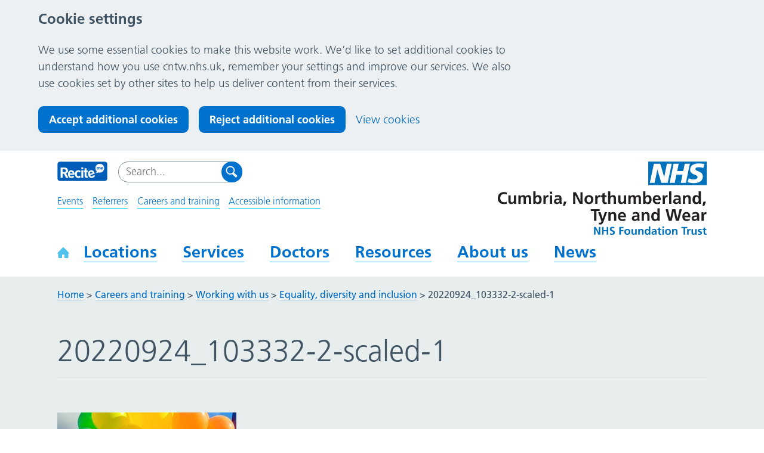

--- FILE ---
content_type: text/html; charset=UTF-8
request_url: https://www.cntw.nhs.uk/careers/working-with-us/equality-diversity-and-inclusion/20220924_103332-2-scaled-1/
body_size: 11410
content:
<!DOCTYPE html>
<!--[if lt IE 9]><html class="no-js ie lt-ie9 " lang="en"><![endif]-->
<!--[if (gte IE 9)|!(IE)]><!-->
<html class="no-js " lang="en"><!--<![endif]-->

<head>
    <!-- Meta Data -->
    <meta charset="UTF-8">
    <meta http-equiv="X-UA-Compatible" content="IE=edge">
    <meta name="viewport" content="width=device-width, initial-scale=1">

    <!-- Titles/Descriptions -->
    <title>20220924_103332-2-scaled-1 - Cumbria, Northumberland, Tyne and Wear NHS Foundation Trust</title>

    <!-- Favicons -->
    <link rel="apple-touch-icon" sizes="57x57" href="https://www.cntw.nhs.uk/wp-content/themes/ntw/assets/dist/img/favicon/apple-touch-icon-57x57.png">
<link rel="apple-touch-icon" sizes="60x60" href="https://www.cntw.nhs.uk/wp-content/themes/ntw/assets/dist/img/favicon/apple-touch-icon-60x60.png">
<link rel="apple-touch-icon" sizes="72x72" href="https://www.cntw.nhs.uk/wp-content/themes/ntw/assets/dist/img/favicon/apple-touch-icon-72x72.png">
<link rel="apple-touch-icon" sizes="76x76" href="https://www.cntw.nhs.uk/wp-content/themes/ntw/assets/dist/img/favicon/apple-touch-icon-76x76.png">
<link rel="apple-touch-icon" sizes="114x114" href="https://www.cntw.nhs.uk/wp-content/themes/ntw/assets/dist/img/favicon/apple-touch-icon-114x114.png">
<link rel="apple-touch-icon" sizes="120x120" href="https://www.cntw.nhs.uk/wp-content/themes/ntw/assets/dist/img/favicon/apple-touch-icon-120x120.png">
<link rel="apple-touch-icon" sizes="144x144" href="https://www.cntw.nhs.uk/wp-content/themes/ntw/assets/dist/img/favicon/apple-touch-icon-144x144.png">
<link rel="apple-touch-icon" sizes="152x152" href="https://www.cntw.nhs.uk/wp-content/themes/ntw/assets/dist/img/favicon/apple-touch-icon-152x152.png">
<link rel="apple-touch-icon" sizes="180x180" href="https://www.cntw.nhs.uk/wp-content/themes/ntw/assets/dist/img/favicon/apple-touch-icon-180x180.png">
<link rel="icon" type="image/png" href="https://www.cntw.nhs.uk/wp-content/themes/ntw/assets/dist/img/favicon/favicon-32x32.png" sizes="32x32">
<link rel="icon" type="image/png" href="https://www.cntw.nhs.uk/wp-content/themes/ntw/assets/dist/img/favicon/favicon-194x194.png" sizes="194x194">
<link rel="icon" type="image/png" href="https://www.cntw.nhs.uk/wp-content/themes/ntw/assets/dist/img/favicon/favicon-96x96.png" sizes="96x96">
<link rel="icon" type="image/png" href="https://www.cntw.nhs.uk/wp-content/themes/ntw/assets/dist/img/favicon/android-chrome-192x192.png" sizes="192x192">
<link rel="icon" type="image/png" href="https://www.cntw.nhs.uk/wp-content/themes/ntw/assets/dist/img/favicon/favicon-16x16.png" sizes="16x16">
<link rel="manifest" href="https://www.cntw.nhs.uk/wp-content/themes/ntw/assets/dist/img/favicon/manifest.json">
<link rel="mask-icon" href="https://www.cntw.nhs.uk/wp-content/themes/ntw/assets/dist/img/favicon/safari-pinned-tab.svg" color="#5bbad5">
<meta name="msapplication-TileColor" content="#ffffff">
<meta name="msapplication-TileImage" content="https://www.cntw.nhs.uk/wp-content/themes/ntw/assets/img/favicon/mstile-144x144.png">
<meta name="theme-color" content="#ffffff">

    <!-- Styles -->
    <!--[if IE 9]><!-->
    <link rel="stylesheet" href="https://www.cntw.nhs.uk/wp-content/themes/ntw/assets/dist/css/styles.css?ver=1762855595">
    <!--<![endif]-->

    <!--[if lte IE 8]>
        <link rel="stylesheet" href="https://www.cntw.nhs.uk/wp-content/themes/ntw/assets/dist/css/ie.css?ver=1762855595" media="screen">
    <![endif]-->

    <link rel="stylesheet" href="https://www.cntw.nhs.uk/wp-content/themes/ntw/assets/dist/css/print.css?ver=1762855595" media="print">

    <!-- Scripts -->
    <noscript>
        <link href="https://www.cntw.nhs.uk/wp-content/themes/ntw/assets/dist/grunticon/icons.fallback.css?ver=1762855595" rel="stylesheet">
    </noscript>

            <!-- Global site tag (gtag.js) - Google Analytics -->
        <script>
            window.dataLayer = window.dataLayer || [];

            function gtag() {
                dataLayer.push(arguments);
            }

            // Call the default command before gtag.js or Tag Manager runs to
            // adjust how the tags operate when they run.
            gtag('consent', 'default', {
                'ad_storage': 'denied',
                'ad_user_data': 'denied',
                'ad_personalization': 'denied',
                'analytics_storage': 'denied'
            });
        </script>
        <script async src="https://www.googletagmanager.com/gtag/js?id=G-CBCTSFNN2J"></script>
        <script>
            window.dataLayer = window.dataLayer || [];

            function gtag() {
                window.dataLayer.push(arguments);
            }
            gtag('js', new Date());
            gtag('config', 'G-CBCTSFNN2J');
        </script>
    
    <!-- wp_head -->
    <meta name='robots' content='index, follow, max-image-preview:large, max-snippet:-1, max-video-preview:-1' />
	<style>img:is([sizes="auto" i], [sizes^="auto," i]) { contain-intrinsic-size: 3000px 1500px }</style>
	
	<!-- This site is optimized with the Yoast SEO plugin v26.7 - https://yoast.com/wordpress/plugins/seo/ -->
	<link rel="canonical" href="https://www.cntw.nhs.uk/careers/working-with-us/equality-diversity-and-inclusion/20220924_103332-2-scaled-1/" />
	<meta property="og:locale" content="en_US" />
	<meta property="og:type" content="article" />
	<meta property="og:title" content="20220924_103332-2-scaled-1 - Cumbria, Northumberland, Tyne and Wear NHS Foundation Trust" />
	<meta property="og:url" content="https://www.cntw.nhs.uk/careers/working-with-us/equality-diversity-and-inclusion/20220924_103332-2-scaled-1/" />
	<meta property="og:site_name" content="Cumbria, Northumberland, Tyne and Wear NHS Foundation Trust" />
	<meta property="article:publisher" content="https://www.facebook.com/NTWNHS" />
	<meta property="article:modified_time" content="2023-01-11T15:24:03+00:00" />
	<meta property="og:image" content="https://www.cntw.nhs.uk/careers/working-with-us/equality-diversity-and-inclusion/20220924_103332-2-scaled-1" />
	<meta property="og:image:width" content="2560" />
	<meta property="og:image:height" content="1580" />
	<meta property="og:image:type" content="image/jpeg" />
	<meta name="twitter:card" content="summary_large_image" />
	<meta name="twitter:site" content="@ntwnhs" />
	<script type="application/ld+json" class="yoast-schema-graph">{"@context":"https://schema.org","@graph":[{"@type":"WebPage","@id":"https://www.cntw.nhs.uk/careers/working-with-us/equality-diversity-and-inclusion/20220924_103332-2-scaled-1/","url":"https://www.cntw.nhs.uk/careers/working-with-us/equality-diversity-and-inclusion/20220924_103332-2-scaled-1/","name":"20220924_103332-2-scaled-1 - Cumbria, Northumberland, Tyne and Wear NHS Foundation Trust","isPartOf":{"@id":"https://www.cntw.nhs.uk/#website"},"primaryImageOfPage":{"@id":"https://www.cntw.nhs.uk/careers/working-with-us/equality-diversity-and-inclusion/20220924_103332-2-scaled-1/#primaryimage"},"image":{"@id":"https://www.cntw.nhs.uk/careers/working-with-us/equality-diversity-and-inclusion/20220924_103332-2-scaled-1/#primaryimage"},"thumbnailUrl":"https://www.cntw.nhs.uk/wp-content/uploads/2023/01/20220924_103332-2-scaled-1.jpg","datePublished":"2023-01-11T15:23:54+00:00","dateModified":"2023-01-11T15:24:03+00:00","breadcrumb":{"@id":"https://www.cntw.nhs.uk/careers/working-with-us/equality-diversity-and-inclusion/20220924_103332-2-scaled-1/#breadcrumb"},"inLanguage":"en-US","potentialAction":[{"@type":"ReadAction","target":["https://www.cntw.nhs.uk/careers/working-with-us/equality-diversity-and-inclusion/20220924_103332-2-scaled-1/"]}]},{"@type":"ImageObject","inLanguage":"en-US","@id":"https://www.cntw.nhs.uk/careers/working-with-us/equality-diversity-and-inclusion/20220924_103332-2-scaled-1/#primaryimage","url":"https://www.cntw.nhs.uk/wp-content/uploads/2023/01/20220924_103332-2-scaled-1.jpg","contentUrl":"https://www.cntw.nhs.uk/wp-content/uploads/2023/01/20220924_103332-2-scaled-1.jpg","width":2560,"height":1580,"caption":"Cumbria pride 2022"},{"@type":"BreadcrumbList","@id":"https://www.cntw.nhs.uk/careers/working-with-us/equality-diversity-and-inclusion/20220924_103332-2-scaled-1/#breadcrumb","itemListElement":[{"@type":"ListItem","position":1,"name":"Home","item":"https://www.cntw.nhs.uk/"},{"@type":"ListItem","position":2,"name":"Careers and training","item":"https://www.cntw.nhs.uk/careers/"},{"@type":"ListItem","position":3,"name":"Working with us","item":"https://www.cntw.nhs.uk/careers/working-with-us/"},{"@type":"ListItem","position":4,"name":"Equality, diversity and inclusion","item":"https://www.cntw.nhs.uk/careers/working-with-us/equality-diversity-and-inclusion/"},{"@type":"ListItem","position":5,"name":"20220924_103332-2-scaled-1"}]},{"@type":"WebSite","@id":"https://www.cntw.nhs.uk/#website","url":"https://www.cntw.nhs.uk/","name":"Cumbria, Northumberland, Tyne and Wear NHS Foundation Trust","description":"","publisher":{"@id":"https://www.cntw.nhs.uk/#organization"},"potentialAction":[{"@type":"SearchAction","target":{"@type":"EntryPoint","urlTemplate":"https://www.cntw.nhs.uk/?s={search_term_string}"},"query-input":{"@type":"PropertyValueSpecification","valueRequired":true,"valueName":"search_term_string"}}],"inLanguage":"en-US"},{"@type":"Organization","@id":"https://www.cntw.nhs.uk/#organization","name":"Northumberland, Tyne and Wear NHS Foundation Trust","url":"https://www.cntw.nhs.uk/","logo":{"@type":"ImageObject","inLanguage":"en-US","@id":"https://www.cntw.nhs.uk/#/schema/logo/image/","url":"https://www.cntw.nhs.uk/wp-content/uploads/2020/04/cntw-logo-updated.jpg","contentUrl":"https://www.cntw.nhs.uk/wp-content/uploads/2020/04/cntw-logo-updated.jpg","width":584,"height":228,"caption":"Northumberland, Tyne and Wear NHS Foundation Trust"},"image":{"@id":"https://www.cntw.nhs.uk/#/schema/logo/image/"},"sameAs":["https://www.facebook.com/NTWNHS","https://x.com/ntwnhs","https://www.linkedin.com/company/northumberland-tyne-&amp;amp;-wear-nhs-mental-health-trust","https://www.youtube.com/channel/UCXJ9zcfo0P7LKOA6XKOQktg"]}]}</script>
	<!-- / Yoast SEO plugin. -->


<link rel='dns-prefetch' href='//cc.cdn.civiccomputing.com' />
<link rel='dns-prefetch' href='//cdnjs.cloudflare.com' />
<link rel='stylesheet' id='wp-block-library-css' href='https://www.cntw.nhs.uk/wp-includes/css/dist/block-library/style.min.css?ver=6.8.3' type='text/css' media='all' />
<style id='classic-theme-styles-inline-css' type='text/css'>
/*! This file is auto-generated */
.wp-block-button__link{color:#fff;background-color:#32373c;border-radius:9999px;box-shadow:none;text-decoration:none;padding:calc(.667em + 2px) calc(1.333em + 2px);font-size:1.125em}.wp-block-file__button{background:#32373c;color:#fff;text-decoration:none}
</style>
<style id='global-styles-inline-css' type='text/css'>
:root{--wp--preset--aspect-ratio--square: 1;--wp--preset--aspect-ratio--4-3: 4/3;--wp--preset--aspect-ratio--3-4: 3/4;--wp--preset--aspect-ratio--3-2: 3/2;--wp--preset--aspect-ratio--2-3: 2/3;--wp--preset--aspect-ratio--16-9: 16/9;--wp--preset--aspect-ratio--9-16: 9/16;--wp--preset--color--black: #000000;--wp--preset--color--cyan-bluish-gray: #abb8c3;--wp--preset--color--white: #ffffff;--wp--preset--color--pale-pink: #f78da7;--wp--preset--color--vivid-red: #cf2e2e;--wp--preset--color--luminous-vivid-orange: #ff6900;--wp--preset--color--luminous-vivid-amber: #fcb900;--wp--preset--color--light-green-cyan: #7bdcb5;--wp--preset--color--vivid-green-cyan: #00d084;--wp--preset--color--pale-cyan-blue: #8ed1fc;--wp--preset--color--vivid-cyan-blue: #0693e3;--wp--preset--color--vivid-purple: #9b51e0;--wp--preset--gradient--vivid-cyan-blue-to-vivid-purple: linear-gradient(135deg,rgba(6,147,227,1) 0%,rgb(155,81,224) 100%);--wp--preset--gradient--light-green-cyan-to-vivid-green-cyan: linear-gradient(135deg,rgb(122,220,180) 0%,rgb(0,208,130) 100%);--wp--preset--gradient--luminous-vivid-amber-to-luminous-vivid-orange: linear-gradient(135deg,rgba(252,185,0,1) 0%,rgba(255,105,0,1) 100%);--wp--preset--gradient--luminous-vivid-orange-to-vivid-red: linear-gradient(135deg,rgba(255,105,0,1) 0%,rgb(207,46,46) 100%);--wp--preset--gradient--very-light-gray-to-cyan-bluish-gray: linear-gradient(135deg,rgb(238,238,238) 0%,rgb(169,184,195) 100%);--wp--preset--gradient--cool-to-warm-spectrum: linear-gradient(135deg,rgb(74,234,220) 0%,rgb(151,120,209) 20%,rgb(207,42,186) 40%,rgb(238,44,130) 60%,rgb(251,105,98) 80%,rgb(254,248,76) 100%);--wp--preset--gradient--blush-light-purple: linear-gradient(135deg,rgb(255,206,236) 0%,rgb(152,150,240) 100%);--wp--preset--gradient--blush-bordeaux: linear-gradient(135deg,rgb(254,205,165) 0%,rgb(254,45,45) 50%,rgb(107,0,62) 100%);--wp--preset--gradient--luminous-dusk: linear-gradient(135deg,rgb(255,203,112) 0%,rgb(199,81,192) 50%,rgb(65,88,208) 100%);--wp--preset--gradient--pale-ocean: linear-gradient(135deg,rgb(255,245,203) 0%,rgb(182,227,212) 50%,rgb(51,167,181) 100%);--wp--preset--gradient--electric-grass: linear-gradient(135deg,rgb(202,248,128) 0%,rgb(113,206,126) 100%);--wp--preset--gradient--midnight: linear-gradient(135deg,rgb(2,3,129) 0%,rgb(40,116,252) 100%);--wp--preset--font-size--small: 13px;--wp--preset--font-size--medium: 20px;--wp--preset--font-size--large: 36px;--wp--preset--font-size--x-large: 42px;--wp--preset--spacing--20: 0.44rem;--wp--preset--spacing--30: 0.67rem;--wp--preset--spacing--40: 1rem;--wp--preset--spacing--50: 1.5rem;--wp--preset--spacing--60: 2.25rem;--wp--preset--spacing--70: 3.38rem;--wp--preset--spacing--80: 5.06rem;--wp--preset--shadow--natural: 6px 6px 9px rgba(0, 0, 0, 0.2);--wp--preset--shadow--deep: 12px 12px 50px rgba(0, 0, 0, 0.4);--wp--preset--shadow--sharp: 6px 6px 0px rgba(0, 0, 0, 0.2);--wp--preset--shadow--outlined: 6px 6px 0px -3px rgba(255, 255, 255, 1), 6px 6px rgba(0, 0, 0, 1);--wp--preset--shadow--crisp: 6px 6px 0px rgba(0, 0, 0, 1);}:where(.is-layout-flex){gap: 0.5em;}:where(.is-layout-grid){gap: 0.5em;}body .is-layout-flex{display: flex;}.is-layout-flex{flex-wrap: wrap;align-items: center;}.is-layout-flex > :is(*, div){margin: 0;}body .is-layout-grid{display: grid;}.is-layout-grid > :is(*, div){margin: 0;}:where(.wp-block-columns.is-layout-flex){gap: 2em;}:where(.wp-block-columns.is-layout-grid){gap: 2em;}:where(.wp-block-post-template.is-layout-flex){gap: 1.25em;}:where(.wp-block-post-template.is-layout-grid){gap: 1.25em;}.has-black-color{color: var(--wp--preset--color--black) !important;}.has-cyan-bluish-gray-color{color: var(--wp--preset--color--cyan-bluish-gray) !important;}.has-white-color{color: var(--wp--preset--color--white) !important;}.has-pale-pink-color{color: var(--wp--preset--color--pale-pink) !important;}.has-vivid-red-color{color: var(--wp--preset--color--vivid-red) !important;}.has-luminous-vivid-orange-color{color: var(--wp--preset--color--luminous-vivid-orange) !important;}.has-luminous-vivid-amber-color{color: var(--wp--preset--color--luminous-vivid-amber) !important;}.has-light-green-cyan-color{color: var(--wp--preset--color--light-green-cyan) !important;}.has-vivid-green-cyan-color{color: var(--wp--preset--color--vivid-green-cyan) !important;}.has-pale-cyan-blue-color{color: var(--wp--preset--color--pale-cyan-blue) !important;}.has-vivid-cyan-blue-color{color: var(--wp--preset--color--vivid-cyan-blue) !important;}.has-vivid-purple-color{color: var(--wp--preset--color--vivid-purple) !important;}.has-black-background-color{background-color: var(--wp--preset--color--black) !important;}.has-cyan-bluish-gray-background-color{background-color: var(--wp--preset--color--cyan-bluish-gray) !important;}.has-white-background-color{background-color: var(--wp--preset--color--white) !important;}.has-pale-pink-background-color{background-color: var(--wp--preset--color--pale-pink) !important;}.has-vivid-red-background-color{background-color: var(--wp--preset--color--vivid-red) !important;}.has-luminous-vivid-orange-background-color{background-color: var(--wp--preset--color--luminous-vivid-orange) !important;}.has-luminous-vivid-amber-background-color{background-color: var(--wp--preset--color--luminous-vivid-amber) !important;}.has-light-green-cyan-background-color{background-color: var(--wp--preset--color--light-green-cyan) !important;}.has-vivid-green-cyan-background-color{background-color: var(--wp--preset--color--vivid-green-cyan) !important;}.has-pale-cyan-blue-background-color{background-color: var(--wp--preset--color--pale-cyan-blue) !important;}.has-vivid-cyan-blue-background-color{background-color: var(--wp--preset--color--vivid-cyan-blue) !important;}.has-vivid-purple-background-color{background-color: var(--wp--preset--color--vivid-purple) !important;}.has-black-border-color{border-color: var(--wp--preset--color--black) !important;}.has-cyan-bluish-gray-border-color{border-color: var(--wp--preset--color--cyan-bluish-gray) !important;}.has-white-border-color{border-color: var(--wp--preset--color--white) !important;}.has-pale-pink-border-color{border-color: var(--wp--preset--color--pale-pink) !important;}.has-vivid-red-border-color{border-color: var(--wp--preset--color--vivid-red) !important;}.has-luminous-vivid-orange-border-color{border-color: var(--wp--preset--color--luminous-vivid-orange) !important;}.has-luminous-vivid-amber-border-color{border-color: var(--wp--preset--color--luminous-vivid-amber) !important;}.has-light-green-cyan-border-color{border-color: var(--wp--preset--color--light-green-cyan) !important;}.has-vivid-green-cyan-border-color{border-color: var(--wp--preset--color--vivid-green-cyan) !important;}.has-pale-cyan-blue-border-color{border-color: var(--wp--preset--color--pale-cyan-blue) !important;}.has-vivid-cyan-blue-border-color{border-color: var(--wp--preset--color--vivid-cyan-blue) !important;}.has-vivid-purple-border-color{border-color: var(--wp--preset--color--vivid-purple) !important;}.has-vivid-cyan-blue-to-vivid-purple-gradient-background{background: var(--wp--preset--gradient--vivid-cyan-blue-to-vivid-purple) !important;}.has-light-green-cyan-to-vivid-green-cyan-gradient-background{background: var(--wp--preset--gradient--light-green-cyan-to-vivid-green-cyan) !important;}.has-luminous-vivid-amber-to-luminous-vivid-orange-gradient-background{background: var(--wp--preset--gradient--luminous-vivid-amber-to-luminous-vivid-orange) !important;}.has-luminous-vivid-orange-to-vivid-red-gradient-background{background: var(--wp--preset--gradient--luminous-vivid-orange-to-vivid-red) !important;}.has-very-light-gray-to-cyan-bluish-gray-gradient-background{background: var(--wp--preset--gradient--very-light-gray-to-cyan-bluish-gray) !important;}.has-cool-to-warm-spectrum-gradient-background{background: var(--wp--preset--gradient--cool-to-warm-spectrum) !important;}.has-blush-light-purple-gradient-background{background: var(--wp--preset--gradient--blush-light-purple) !important;}.has-blush-bordeaux-gradient-background{background: var(--wp--preset--gradient--blush-bordeaux) !important;}.has-luminous-dusk-gradient-background{background: var(--wp--preset--gradient--luminous-dusk) !important;}.has-pale-ocean-gradient-background{background: var(--wp--preset--gradient--pale-ocean) !important;}.has-electric-grass-gradient-background{background: var(--wp--preset--gradient--electric-grass) !important;}.has-midnight-gradient-background{background: var(--wp--preset--gradient--midnight) !important;}.has-small-font-size{font-size: var(--wp--preset--font-size--small) !important;}.has-medium-font-size{font-size: var(--wp--preset--font-size--medium) !important;}.has-large-font-size{font-size: var(--wp--preset--font-size--large) !important;}.has-x-large-font-size{font-size: var(--wp--preset--font-size--x-large) !important;}
:where(.wp-block-post-template.is-layout-flex){gap: 1.25em;}:where(.wp-block-post-template.is-layout-grid){gap: 1.25em;}
:where(.wp-block-columns.is-layout-flex){gap: 2em;}:where(.wp-block-columns.is-layout-grid){gap: 2em;}
:root :where(.wp-block-pullquote){font-size: 1.5em;line-height: 1.6;}
</style>
<link rel='stylesheet' id='searchwp-forms-css' href='https://www.cntw.nhs.uk/wp-content/plugins/searchwp/assets/css/frontend/search-forms.min.css?ver=4.5.6' type='text/css' media='all' />
<script type="text/javascript" src="https://www.cntw.nhs.uk/wp-content/themes/ntw/assets/dist/js/head.min.js?ver=1.2.4" id="jquery-js"></script>
<link rel="https://api.w.org/" href="https://www.cntw.nhs.uk/wp-json/" /><link rel="alternate" title="JSON" type="application/json" href="https://www.cntw.nhs.uk/wp-json/wp/v2/media/63517" /><link rel="alternate" title="oEmbed (JSON)" type="application/json+oembed" href="https://www.cntw.nhs.uk/wp-json/oembed/1.0/embed?url=https%3A%2F%2Fwww.cntw.nhs.uk%2Fcareers%2Fworking-with-us%2Fequality-diversity-and-inclusion%2F20220924_103332-2-scaled-1%2F" />
<link rel="alternate" title="oEmbed (XML)" type="text/xml+oembed" href="https://www.cntw.nhs.uk/wp-json/oembed/1.0/embed?url=https%3A%2F%2Fwww.cntw.nhs.uk%2Fcareers%2Fworking-with-us%2Fequality-diversity-and-inclusion%2F20220924_103332-2-scaled-1%2F&#038;format=xml" />
</head>

<body class="attachment wp-singular attachment-template-default attachmentid-63517 attachment-jpeg wp-theme-ntw debug">
      <div class="ccc-govuk-wrapper">
    <div id="ccc-cookie-banner-govuk" class="govuk-cookie-banner cookie-banner ccc-cookie-banner fixed-top ccc-govuk-block-group" data-ccc-alternativeLang="true" data-nosnippet role="region" aria-label="Cookies Banner" hidden>
      <div class="govuk-cookie-banner__message govuk-width-container cookie-banner--main">
        <div class="govuk-grid-row">
          <div class="govuk-grid-column-two-thirds">
            <h2 class="govuk-cookie-banner__heading govuk-heading-m">Cookie settings</h2>
            <div class="govuk-cookie-banner__content">
              <div class="govuk-body">
                We use some essential cookies to make this website work. We’d like to set additional cookies to understand how you use cntw.nhs.uk, remember your settings and improve our services. We also use cookies set by other sites to help us deliver content from their services.              </div>
            </div>
          </div>
        </div>
        <div class="govuk-button-group">
          <button data-ccc-govuk="ccc-gov-uk-accept-settings" type="button" class="govuk-button cookie-banner-button--accept" data-module="govuk-button" value="accept">
            Accept additional cookies          </button>
          <button data-ccc-govuk="ccc-gov-uk-reject-settings" type="button" class="govuk-button  cookie-banner-button--reject" data-module="govuk-button" value="reject">
            Reject additional cookies          </button>
          <a class="govuk-link" href="https://www.cntw.nhs.uk/help/cookies">View cookies</a>
        </div>
      </div>
      <div class="govuk-cookie-banner__message cookie-banner--accept govuk-width-container" role="alert" hidden>
        <div class="govuk-grid-row">
          <div class="govuk-grid-column-two-thirds">
            <div class="govuk-cookie-banner__content">
              <div class="govuk-body">You have accepted additional cookies. You <a href="https://www.cntw.nhs.uk/help/cookies">can change your cookie settings</a> at any time.</div>
            </div>
          </div>
        </div>
        <div class="govuk-button-group">
          <button type="button" class="govuk-button cookie-banner-accept--hide" data-module="govuk-button" value="hide-accept">
            Hide this message          </button>
        </div>
      </div>
      <div class="govuk-cookie-banner__message cookie-banner--reject govuk-width-container" role="alert" hidden>
        <div class="govuk-grid-row">
          <div class="govuk-grid-column-two-thirds">
            <div class="govuk-cookie-banner__content">
              <div class="govuk-body">You have rejected additional cookies. You <a href="https://www.cntw.nhs.uk/help/cookies">can change your cookie settings</a> at any time.</div>
            </div>
          </div>
        </div>
        <div class="govuk-button-group">
          <button type="button" class="govuk-button cookie-banner-reject--hide " data-module="govuk-button" value="hide-reject">
            Hide this message          </button>
        </div>
      </div>
    </div>
  </div>
<a href="#main" class="skip-link">Skip to content</a>
<header class="header">
    <div class="container">
        <a href="/" class="logo | header__logo | icon--logo">
            <span class="is-hidden">Cumbria, Northumberland, Tyne and Wear NHS Foundation Trust</span>
        </a>

        <img src="https://www.cntw.nhs.uk/wp-content/themes/ntw/assets/dist/grunticon/png/logo.png" alt="Cumbria, Northumberland, Tyne and Wear NHS Foundation Trust" class="header__logo header__logo--print" />

        <div class="header__tools">
            <div class="header__recite">
                <a href="#" aria-label="Toggle ReciteMe accessibility tools" class="js-recite-me-trigger" role="button">
                    <img src="https://www.cntw.nhs.uk/wp-content/themes/ntw/assets/dist/img/recite-nhs.png" alt="ReciteMe Logo">
                </a>
            </div>
            <div class="header__search | search-form">
                <form action="/" class="form form--search">
    <div class="search-input-group">
        <label for="search6810">
        <span class="screen-reader-text">Search for:</span>
            <input type="search"
                name="s"
                id="search6810"
                placeholder="Search..."
                class="form__input">
        </label>
        <button type="submit" class="form__submit | icon--search icon--medium">
            <span class="is-hidden">Start search</span>
        </button>
    </div>
</form>
            </div>

            <nav class="nav-mobile">
                <div class="mobile-menu-toggle">
                    <button id="js-toggle-nav" class="button-menu-toggle" aria-expanded="false" aria-label="Open Menu">
                        <svg class="button-menu-toggle__svg" viewBox="0 0 100 100">
                            <line class="button-menu-toggle__line  button-menu-toggle__line--1" x1="20" y1="50" x2="80" y2="50" />
                            <line class="button-menu-toggle__line  button-menu-toggle__line--2" x1="20" y1="50" x2="80" y2="50" />
                            <line class="button-menu-toggle__line  button-menu-toggle__line--3" x1="20" y1="50" x2="80" y2="50" />
                        </svg>
                    </button>
                </div>

                <div class="mobile-menu-content" id="js-mobile-nav">
                    <ul aria-label="Primary" class="nav-mobile-primary "><li class="nav-mobile-primary__item  nav-mobile-primary__item--2"><a href="https://www.cntw.nhs.uk/" class="nav-mobile-primary__link">Home</a></li>
<li class="nav-mobile-primary__item  nav-mobile-primary__item--7"><a href="https://www.cntw.nhs.uk/locations/" class="nav-mobile-primary__link">Locations</a></li>
<li class="nav-mobile-primary__item  nav-mobile-primary__item--82"><a href="https://www.cntw.nhs.uk/services/" class="nav-mobile-primary__link">Services</a></li>
<li class="nav-mobile-primary__item  nav-mobile-primary__item--84"><a href="https://www.cntw.nhs.uk/doctors/" class="nav-mobile-primary__link">Doctors</a></li>
<li class="nav-mobile-primary__item  nav-mobile-primary__item--86"><a href="https://www.cntw.nhs.uk/resource-library/" class="nav-mobile-primary__link">Resource library</a></li>
<li class="nav-mobile-primary__item  nav-mobile-primary__item--90"><a href="https://www.cntw.nhs.uk/about/" class="nav-mobile-primary__link">About us</a></li>
</ul><ul aria-label="Secondary" class="nav-mobile-secondary "><li class="nav-mobile-secondary__item  nav-mobile-secondary__item--94"><a href="https://www.cntw.nhs.uk/events/" class="nav-mobile-secondary__link">Events</a></li>
<li class="nav-mobile-secondary__item  nav-mobile-secondary__item--96"><a href="https://www.cntw.nhs.uk/referrers/" class="nav-mobile-secondary__link">Referrers</a></li>
<li class="nav-mobile-secondary__item  nav-mobile-secondary__item--100"><a href="https://www.cntw.nhs.uk/careers/" class="nav-mobile-secondary__link">Careers and training</a></li>
<li class="nav-mobile-secondary__item  nav-mobile-secondary__item--20165"><a href="https://www.cntw.nhs.uk/home/accessible-information/" class="nav-mobile-secondary__link">Accessible information</a></li>
</ul>                </div>
            </nav>
        </div>

        <div class="nav-container | nav-main">
            <ul aria-label="Secondary" class="nav-secondary "><li class="nav-secondary__item  nav-secondary__item--94"><a href="https://www.cntw.nhs.uk/events/" class="nav-secondary__link">Events</a></li>
<li class="nav-secondary__item  nav-secondary__item--96"><a href="https://www.cntw.nhs.uk/referrers/" class="nav-secondary__link">Referrers</a></li>
<li class="nav-secondary__item  nav-secondary__item--100"><a href="https://www.cntw.nhs.uk/careers/" class="nav-secondary__link">Careers and training</a></li>
<li class="nav-secondary__item  nav-secondary__item--20165"><a href="https://www.cntw.nhs.uk/home/accessible-information/" class="nav-secondary__link">Accessible information</a></li>
</ul>
            <ul class="nav nav-primary" aria-label="Website navigation">
    <li class="nav__link nav__link--home">
        <a href="/" class="nav-primary__link" aria-label="Home" >
            <i aria-hidden="true" class="icon icon--home"></i>
            <span>Home</span>
        </a>
    </li>
    <li class="nav__link nav__link--parent nav__link--mega nav__link--left ">
        <a href="/locations/" class="nav-primary__link" >
            <span>Locations</span>
        </a>
        <div class="nav__dropdown">
    <nav class="mega-menu" aria-label="Locations - Submenu">
        <div class="mega-menu__content">
            <p class="mega-menu__description">
                We are based across the North East and North Cumbria. Find out more about our main sites, including directions
                and contact details.
            </p>
            <ul class="child-pages-menu | grid">
                                    <li class="child-pages-menu__item grid__item grid__item--6-12-bp3">
                        <a class="child-pages-menu__link" href="https://www.cntw.nhs.uk/locations/st-nicholas/">
                            St. Nicholas Hospital                        </a>
                    </li>
                                    <li class="child-pages-menu__item grid__item grid__item--6-12-bp3">
                        <a class="child-pages-menu__link" href="https://www.cntw.nhs.uk/locations/northgate/">
                            Northgate Hospital                        </a>
                    </li>
                                    <li class="child-pages-menu__item grid__item grid__item--6-12-bp3">
                        <a class="child-pages-menu__link" href="https://www.cntw.nhs.uk/locations/st-georges-park/">
                            St. George&#8217;s Park                        </a>
                    </li>
                                    <li class="child-pages-menu__item grid__item grid__item--6-12-bp3">
                        <a class="child-pages-menu__link" href="https://www.cntw.nhs.uk/locations/walkergate-park/">
                            Walkergate Park                        </a>
                    </li>
                                    <li class="child-pages-menu__item grid__item grid__item--6-12-bp3">
                        <a class="child-pages-menu__link" href="https://www.cntw.nhs.uk/locations/hopewood-park/">
                            Hopewood Park                        </a>
                    </li>
                                    <li class="child-pages-menu__item grid__item grid__item--6-12-bp3">
                        <a class="child-pages-menu__link" href="https://www.cntw.nhs.uk/locations/ferndene/">
                            Ferndene                        </a>
                    </li>
                                    <li class="child-pages-menu__item grid__item grid__item--6-12-bp3">
                        <a class="child-pages-menu__link" href="https://www.cntw.nhs.uk/locations/monkwearmouth/">
                            Monkwearmouth Hospital                        </a>
                    </li>
                                    <li class="child-pages-menu__item grid__item grid__item--6-12-bp3">
                        <a class="child-pages-menu__link" href="https://www.cntw.nhs.uk/locations/carleton-clinic/">
                            Carleton Clinic                        </a>
                    </li>
                            </ul>
        </div>
    </nav>
</div>
    </li>
    <li class="nav__link nav__link--parent nav__link--mega nav__link--left ">
        <a href="/services/" class="nav-primary__link" >
            <span>Services</span>
        </a>
        <div class="nav__dropdown">
    <nav class="mega-menu" aria-label="Services - Submenu">
        <div class="mega-menu__content">
            <p class="mega-menu__description">
                Browse our A to Z of the different services we provide. Find out how we can provide support and contact
                information.
            </p>
            <section class="a-z-group">
    <ul class="alphabet">
        <li class="alphabet__item alphabet__item--double">
            <a class="alphabet__label" href="https://www.cntw.nhs.uk/services/">All</a>
        </li>
                                <li class="alphabet__item">
                <a href="https://www.cntw.nhs.uk/services/?filter_letter=A"
                    class="alphabet__label"
                    >
                    A                </a>
            </li>
                                <li class="alphabet__item">
                <a href="https://www.cntw.nhs.uk/services/?filter_letter=B"
                    class="alphabet__label"
                    >
                    B                </a>
            </li>
                                <li class="alphabet__item">
                <a href="https://www.cntw.nhs.uk/services/?filter_letter=C"
                    class="alphabet__label"
                    >
                    C                </a>
            </li>
                                <li class="alphabet__item">
                <a href="https://www.cntw.nhs.uk/services/?filter_letter=D"
                    class="alphabet__label"
                    >
                    D                </a>
            </li>
                                <li class="alphabet__item">
                <a href="https://www.cntw.nhs.uk/services/?filter_letter=E"
                    class="alphabet__label"
                    >
                    E                </a>
            </li>
                                <li class="alphabet__item">
                <a href="https://www.cntw.nhs.uk/services/?filter_letter=F"
                    class="alphabet__label"
                    >
                    F                </a>
            </li>
                                <li class="alphabet__item">
                <a href="https://www.cntw.nhs.uk/services/?filter_letter=G"
                    class="alphabet__label"
                    >
                    G                </a>
            </li>
                                <li class="alphabet__item">
                <a href="https://www.cntw.nhs.uk/services/?filter_letter=H"
                    class="alphabet__label"
                    >
                    H                </a>
            </li>
                                <li class="alphabet__item">
                <a href="https://www.cntw.nhs.uk/services/?filter_letter=I"
                    class="alphabet__label"
                    >
                    I                </a>
            </li>
                                <li class="alphabet__item alphabet__item--empty">
                <a href="https://www.cntw.nhs.uk/services/?filter_letter=J"
                    class="alphabet__label"
                    aria-disabled="true">
                    J                </a>
            </li>
                                <li class="alphabet__item">
                <a href="https://www.cntw.nhs.uk/services/?filter_letter=K"
                    class="alphabet__label"
                    >
                    K                </a>
            </li>
                                <li class="alphabet__item">
                <a href="https://www.cntw.nhs.uk/services/?filter_letter=L"
                    class="alphabet__label"
                    >
                    L                </a>
            </li>
                                <li class="alphabet__item">
                <a href="https://www.cntw.nhs.uk/services/?filter_letter=M"
                    class="alphabet__label"
                    >
                    M                </a>
            </li>
                                <li class="alphabet__item">
                <a href="https://www.cntw.nhs.uk/services/?filter_letter=N"
                    class="alphabet__label"
                    >
                    N                </a>
            </li>
                                <li class="alphabet__item">
                <a href="https://www.cntw.nhs.uk/services/?filter_letter=O"
                    class="alphabet__label"
                    >
                    O                </a>
            </li>
                                <li class="alphabet__item">
                <a href="https://www.cntw.nhs.uk/services/?filter_letter=P"
                    class="alphabet__label"
                    >
                    P                </a>
            </li>
                                <li class="alphabet__item alphabet__item--empty">
                <a href="https://www.cntw.nhs.uk/services/?filter_letter=Q"
                    class="alphabet__label"
                    aria-disabled="true">
                    Q                </a>
            </li>
                                <li class="alphabet__item">
                <a href="https://www.cntw.nhs.uk/services/?filter_letter=R"
                    class="alphabet__label"
                    >
                    R                </a>
            </li>
                                <li class="alphabet__item">
                <a href="https://www.cntw.nhs.uk/services/?filter_letter=S"
                    class="alphabet__label"
                    >
                    S                </a>
            </li>
                                <li class="alphabet__item">
                <a href="https://www.cntw.nhs.uk/services/?filter_letter=T"
                    class="alphabet__label"
                    >
                    T                </a>
            </li>
                                <li class="alphabet__item">
                <a href="https://www.cntw.nhs.uk/services/?filter_letter=U"
                    class="alphabet__label"
                    >
                    U                </a>
            </li>
                                <li class="alphabet__item">
                <a href="https://www.cntw.nhs.uk/services/?filter_letter=V"
                    class="alphabet__label"
                    >
                    V                </a>
            </li>
                                <li class="alphabet__item">
                <a href="https://www.cntw.nhs.uk/services/?filter_letter=W"
                    class="alphabet__label"
                    >
                    W                </a>
            </li>
                                <li class="alphabet__item alphabet__item--empty">
                <a href="https://www.cntw.nhs.uk/services/?filter_letter=X"
                    class="alphabet__label"
                    aria-disabled="true">
                    X                </a>
            </li>
                                <li class="alphabet__item">
                <a href="https://www.cntw.nhs.uk/services/?filter_letter=Y"
                    class="alphabet__label"
                    >
                    Y                </a>
            </li>
                                <li class="alphabet__item alphabet__item--empty">
                <a href="https://www.cntw.nhs.uk/services/?filter_letter=Z"
                    class="alphabet__label"
                    aria-disabled="true">
                    Z                </a>
            </li>
            </ul>
</section>
        </div>
    </nav>
</div>
    </li>
    <li class="nav__link nav__link--parent nav__link--mega nav__link--left ">
        <a href="/doctors/" class="nav-primary__link" >
            <span>Doctors</span>
        </a>
        <div class="nav__dropdown">
    <nav class="mega-menu" aria-label="Doctors - Submenu">
        <div class="mega-menu__content">
            <p class="mega-menu__description">
                Browse our A to Z of the doctors who work for us. Find out more about them and what they specialise in.
            </p>
            <section class="a-z-group">
    <ul class="alphabet">
        <li class="alphabet__item alphabet__item--double">
            <a class="alphabet__label" href="https://www.cntw.nhs.uk/doctors/">All</a>
        </li>
                                <li class="alphabet__item">
                <a href="https://www.cntw.nhs.uk/doctors/?filter_letter=A"
                                        class="alphabet__label">
                    A                </a>
            </li>
                                <li class="alphabet__item">
                <a href="https://www.cntw.nhs.uk/doctors/?filter_letter=B"
                                        class="alphabet__label">
                    B                </a>
            </li>
                                <li class="alphabet__item">
                <a href="https://www.cntw.nhs.uk/doctors/?filter_letter=C"
                                        class="alphabet__label">
                    C                </a>
            </li>
                                <li class="alphabet__item">
                <a href="https://www.cntw.nhs.uk/doctors/?filter_letter=D"
                                        class="alphabet__label">
                    D                </a>
            </li>
                                <li class="alphabet__item">
                <a href="https://www.cntw.nhs.uk/doctors/?filter_letter=E"
                                        class="alphabet__label">
                    E                </a>
            </li>
                                <li class="alphabet__item alphabet__item--empty">
                <a href="https://www.cntw.nhs.uk/doctors/?filter_letter=F"
                    aria-disabled="true"                    class="alphabet__label">
                    F                </a>
            </li>
                                <li class="alphabet__item">
                <a href="https://www.cntw.nhs.uk/doctors/?filter_letter=G"
                                        class="alphabet__label">
                    G                </a>
            </li>
                                <li class="alphabet__item">
                <a href="https://www.cntw.nhs.uk/doctors/?filter_letter=H"
                                        class="alphabet__label">
                    H                </a>
            </li>
                                <li class="alphabet__item">
                <a href="https://www.cntw.nhs.uk/doctors/?filter_letter=I"
                                        class="alphabet__label">
                    I                </a>
            </li>
                                <li class="alphabet__item">
                <a href="https://www.cntw.nhs.uk/doctors/?filter_letter=J"
                                        class="alphabet__label">
                    J                </a>
            </li>
                                <li class="alphabet__item">
                <a href="https://www.cntw.nhs.uk/doctors/?filter_letter=K"
                                        class="alphabet__label">
                    K                </a>
            </li>
                                <li class="alphabet__item">
                <a href="https://www.cntw.nhs.uk/doctors/?filter_letter=L"
                                        class="alphabet__label">
                    L                </a>
            </li>
                                <li class="alphabet__item">
                <a href="https://www.cntw.nhs.uk/doctors/?filter_letter=M"
                                        class="alphabet__label">
                    M                </a>
            </li>
                                <li class="alphabet__item">
                <a href="https://www.cntw.nhs.uk/doctors/?filter_letter=N"
                                        class="alphabet__label">
                    N                </a>
            </li>
                                <li class="alphabet__item">
                <a href="https://www.cntw.nhs.uk/doctors/?filter_letter=O"
                                        class="alphabet__label">
                    O                </a>
            </li>
                                <li class="alphabet__item">
                <a href="https://www.cntw.nhs.uk/doctors/?filter_letter=P"
                                        class="alphabet__label">
                    P                </a>
            </li>
                                <li class="alphabet__item alphabet__item--empty">
                <a href="https://www.cntw.nhs.uk/doctors/?filter_letter=Q"
                    aria-disabled="true"                    class="alphabet__label">
                    Q                </a>
            </li>
                                <li class="alphabet__item">
                <a href="https://www.cntw.nhs.uk/doctors/?filter_letter=R"
                                        class="alphabet__label">
                    R                </a>
            </li>
                                <li class="alphabet__item">
                <a href="https://www.cntw.nhs.uk/doctors/?filter_letter=S"
                                        class="alphabet__label">
                    S                </a>
            </li>
                                <li class="alphabet__item">
                <a href="https://www.cntw.nhs.uk/doctors/?filter_letter=T"
                                        class="alphabet__label">
                    T                </a>
            </li>
                                <li class="alphabet__item alphabet__item--empty">
                <a href="https://www.cntw.nhs.uk/doctors/?filter_letter=U"
                    aria-disabled="true"                    class="alphabet__label">
                    U                </a>
            </li>
                                <li class="alphabet__item">
                <a href="https://www.cntw.nhs.uk/doctors/?filter_letter=V"
                                        class="alphabet__label">
                    V                </a>
            </li>
                                <li class="alphabet__item">
                <a href="https://www.cntw.nhs.uk/doctors/?filter_letter=W"
                                        class="alphabet__label">
                    W                </a>
            </li>
                                <li class="alphabet__item alphabet__item--empty">
                <a href="https://www.cntw.nhs.uk/doctors/?filter_letter=X"
                    aria-disabled="true"                    class="alphabet__label">
                    X                </a>
            </li>
                                <li class="alphabet__item">
                <a href="https://www.cntw.nhs.uk/doctors/?filter_letter=Y"
                                        class="alphabet__label">
                    Y                </a>
            </li>
                                <li class="alphabet__item">
                <a href="https://www.cntw.nhs.uk/doctors/?filter_letter=Z"
                                        class="alphabet__label">
                    Z                </a>
            </li>
            </ul>
</section>
        </div>
    </nav>
</div>
    </li>
    <li class="nav__link nav__link--parent nav__link--mega nav__link--left ">
        <a href="/resource-library/" class="nav-primary__link" >
            <span>Resources</span>
        </a>
        <div class="nav__dropdown">
    <nav class="mega-menu" aria-label="Resource Library - Submenu">
        <div class="mega-menu__content">
            <p class="mega-menu__description">
                Search our resources library for self-help guides, patient information, mental health and wellbeing
                guidance and other literature that you may find useful.
            </p>
            <section class="a-z-group">
    <ul class="alphabet">
        <li class="alphabet__item alphabet__item--double">
            <a class="alphabet__label" href="https://www.cntw.nhs.uk/resource-library/">All</a>
        </li>
                                <li class="alphabet__item alphabet__item--current">
                <a href="https://www.cntw.nhs.uk/resource-library/?filter_letter=A"
                                        class="alphabet__label">
                    A                </a>
            </li>
                                <li class="alphabet__item">
                <a href="https://www.cntw.nhs.uk/resource-library/?filter_letter=B"
                                        class="alphabet__label">
                    B                </a>
            </li>
                                <li class="alphabet__item">
                <a href="https://www.cntw.nhs.uk/resource-library/?filter_letter=C"
                                        class="alphabet__label">
                    C                </a>
            </li>
                                <li class="alphabet__item">
                <a href="https://www.cntw.nhs.uk/resource-library/?filter_letter=D"
                                        class="alphabet__label">
                    D                </a>
            </li>
                                <li class="alphabet__item">
                <a href="https://www.cntw.nhs.uk/resource-library/?filter_letter=E"
                                        class="alphabet__label">
                    E                </a>
            </li>
                                <li class="alphabet__item">
                <a href="https://www.cntw.nhs.uk/resource-library/?filter_letter=F"
                                        class="alphabet__label">
                    F                </a>
            </li>
                                <li class="alphabet__item">
                <a href="https://www.cntw.nhs.uk/resource-library/?filter_letter=G"
                                        class="alphabet__label">
                    G                </a>
            </li>
                                <li class="alphabet__item">
                <a href="https://www.cntw.nhs.uk/resource-library/?filter_letter=H"
                                        class="alphabet__label">
                    H                </a>
            </li>
                                <li class="alphabet__item">
                <a href="https://www.cntw.nhs.uk/resource-library/?filter_letter=I"
                                        class="alphabet__label">
                    I                </a>
            </li>
                                <li class="alphabet__item">
                <a href="https://www.cntw.nhs.uk/resource-library/?filter_letter=J"
                                        class="alphabet__label">
                    J                </a>
            </li>
                                <li class="alphabet__item">
                <a href="https://www.cntw.nhs.uk/resource-library/?filter_letter=K"
                                        class="alphabet__label">
                    K                </a>
            </li>
                                <li class="alphabet__item">
                <a href="https://www.cntw.nhs.uk/resource-library/?filter_letter=L"
                                        class="alphabet__label">
                    L                </a>
            </li>
                                <li class="alphabet__item">
                <a href="https://www.cntw.nhs.uk/resource-library/?filter_letter=M"
                                        class="alphabet__label">
                    M                </a>
            </li>
                                <li class="alphabet__item">
                <a href="https://www.cntw.nhs.uk/resource-library/?filter_letter=N"
                                        class="alphabet__label">
                    N                </a>
            </li>
                                <li class="alphabet__item">
                <a href="https://www.cntw.nhs.uk/resource-library/?filter_letter=O"
                                        class="alphabet__label">
                    O                </a>
            </li>
                                <li class="alphabet__item">
                <a href="https://www.cntw.nhs.uk/resource-library/?filter_letter=P"
                                        class="alphabet__label">
                    P                </a>
            </li>
                                <li class="alphabet__item alphabet__item--empty">
                <a href="https://www.cntw.nhs.uk/resource-library/?filter_letter=Q"
                    aria-disabled="true"                    class="alphabet__label">
                    Q                </a>
            </li>
                                <li class="alphabet__item">
                <a href="https://www.cntw.nhs.uk/resource-library/?filter_letter=R"
                                        class="alphabet__label">
                    R                </a>
            </li>
                                <li class="alphabet__item">
                <a href="https://www.cntw.nhs.uk/resource-library/?filter_letter=S"
                                        class="alphabet__label">
                    S                </a>
            </li>
                                <li class="alphabet__item">
                <a href="https://www.cntw.nhs.uk/resource-library/?filter_letter=T"
                                        class="alphabet__label">
                    T                </a>
            </li>
                                <li class="alphabet__item">
                <a href="https://www.cntw.nhs.uk/resource-library/?filter_letter=U"
                                        class="alphabet__label">
                    U                </a>
            </li>
                                <li class="alphabet__item">
                <a href="https://www.cntw.nhs.uk/resource-library/?filter_letter=V"
                                        class="alphabet__label">
                    V                </a>
            </li>
                                <li class="alphabet__item">
                <a href="https://www.cntw.nhs.uk/resource-library/?filter_letter=W"
                                        class="alphabet__label">
                    W                </a>
            </li>
                                <li class="alphabet__item alphabet__item--empty">
                <a href="https://www.cntw.nhs.uk/resource-library/?filter_letter=X"
                    aria-disabled="true"                    class="alphabet__label">
                    X                </a>
            </li>
                                <li class="alphabet__item">
                <a href="https://www.cntw.nhs.uk/resource-library/?filter_letter=Y"
                                        class="alphabet__label">
                    Y                </a>
            </li>
                                <li class="alphabet__item alphabet__item--empty">
                <a href="https://www.cntw.nhs.uk/resource-library/?filter_letter=Z"
                    aria-disabled="true"                    class="alphabet__label">
                    Z                </a>
            </li>
            </ul>
</section>
        </div>
    </nav>
</div>
    </li>
    <li class="nav__link nav__link--parent nav__link--mega nav__link--right ">
        <a href="/about/" class="nav-primary__link" >
            <span>About us</span>
        </a>
        <div class="nav__dropdown">
    <nav class="mega-menu" aria-label="About the Trust - Submenu">
        <div class="mega-menu__content">
            <p class="mega-menu__description">
                Find out more about the trust, what we do and how we do it.
            </p>
        </div>
        <ul class="child-pages-menu | grid">
                            <li class="child-pages-menu__item | grid__item grid__item--6-12-bp3">
                    <a class="child-pages-menu__link" href="https://www.cntw.nhs.uk/about/trust/">
                        The Trust                    </a>
                </li>
                            <li class="child-pages-menu__item | grid__item grid__item--6-12-bp3">
                    <a class="child-pages-menu__link" href="https://www.cntw.nhs.uk/about/team/">
                        The team                    </a>
                </li>
                            <li class="child-pages-menu__item | grid__item grid__item--6-12-bp3">
                    <a class="child-pages-menu__link" href="https://www.cntw.nhs.uk/about/progress/">
                        How are we doing?                    </a>
                </li>
                            <li class="child-pages-menu__item | grid__item grid__item--6-12-bp3">
                    <a class="child-pages-menu__link" href="/careers/">
                        Working at CNTW                    </a>
                </li>
                            <li class="child-pages-menu__item | grid__item grid__item--6-12-bp3">
                    <a class="child-pages-menu__link" href="https://www.cntw.nhs.uk/about/publications/">
                        Publications                    </a>
                </li>
                            <li class="child-pages-menu__item | grid__item grid__item--6-12-bp3">
                    <a class="child-pages-menu__link" href="https://www.cntw.nhs.uk/about/policies/">
                        Policies                    </a>
                </li>
                            <li class="child-pages-menu__item | grid__item grid__item--6-12-bp3">
                    <a class="child-pages-menu__link" href="https://www.cntw.nhs.uk/about/equality/">
                        Equality Diversity and Inclusion                    </a>
                </li>
                            <li class="child-pages-menu__item | grid__item grid__item--6-12-bp3">
                    <a class="child-pages-menu__link" href="https://www.cntw.nhs.uk/about/charitable-funds/">
                        Charitable Funds                    </a>
                </li>
                            <li class="child-pages-menu__item | grid__item grid__item--6-12-bp3">
                    <a class="child-pages-menu__link" href="https://www.cntw.nhs.uk/about/membership/">
                        Membership                    </a>
                </li>
                            <li class="child-pages-menu__item | grid__item grid__item--6-12-bp3">
                    <a class="child-pages-menu__link" href="/contact/">
                        Contact                    </a>
                </li>
                            <li class="child-pages-menu__item | grid__item grid__item--6-12-bp3">
                    <a class="child-pages-menu__link" href="https://www.cntw.nhs.uk/about/provider-collaboratives/">
                        Provider Collaboratives                    </a>
                </li>
                            <li class="child-pages-menu__item | grid__item grid__item--6-12-bp3">
                    <a class="child-pages-menu__link" href="https://www.cntw.nhs.uk/about/multi-professional-approved-clinician-mpac-programme/">
                        Multi-Professional Approved Clinician (MPAC) Project                    </a>
                </li>
                            <li class="child-pages-menu__item | grid__item grid__item--6-12-bp3">
                    <a class="child-pages-menu__link" href="https://www.cntw.nhs.uk/about/health-inequalities/">
                        Health Inequalities                    </a>
                </li>
                            <li class="child-pages-menu__item | grid__item grid__item--6-12-bp3">
                    <a class="child-pages-menu__link" href="https://www.cntw.nhs.uk/about/patient-safety/">
                        Patient Safety                    </a>
                </li>
                    </ul>
    </nav>
</div>
    </li>
    <li class="nav__link nav__link--parent nav__link--right ">
        <a href="/news/" class="nav-primary__link" >
            <span>News</span>
        </a>
    </li>
</ul>
        </div>
    </div>
</header>

<div class="main" id="main">
<div class="strip strip--light-grey strip--small">
    <div class="container">
            <div class="breadcrumbs">
        <nav>
            <span property="itemListElement" typeof="ListItem"><a property="item" typeof="WebPage" title="Go to Home" href="https://www.cntw.nhs.uk" class="home"><span property="name">Home</span></a><meta property="position" content="1"></span> &gt; <span property="itemListElement" typeof="ListItem"><a property="item" typeof="WebPage" title="Go to Careers and training." href="https://www.cntw.nhs.uk/careers/" class="post post-page"><span property="name">Careers and training</span></a><meta property="position" content="2"></span> &gt; <span property="itemListElement" typeof="ListItem"><a property="item" typeof="WebPage" title="Go to Working with us." href="https://www.cntw.nhs.uk/careers/working-with-us/" class="post post-page"><span property="name">Working with us</span></a><meta property="position" content="3"></span> &gt; <span property="itemListElement" typeof="ListItem"><a property="item" typeof="WebPage" title="Go to Equality, diversity and inclusion." href="https://www.cntw.nhs.uk/careers/working-with-us/equality-diversity-and-inclusion/" class="post post-page"><span property="name">Equality, diversity and inclusion</span></a><meta property="position" content="4"></span> &gt; <span property="itemListElement" typeof="ListItem"><span property="name">20220924_103332-2-scaled-1</span><meta property="position" content="5"></span>        </nav>
    </div>

        <div class="page__head">
                            <div class="page__headline">
                    <div class="grid grid--spaced">
                        <div class="grid__item ">
                                                            <h1 class="page__title">20220924_103332-2-scaled-1</h1>
                                                                                    
                            
                                                    </div>
                                            </div>
                </div>
            
                    </div>
    </div>
</div>
<div class="strip strip--light-grey strip--small-top strip--xlarge-bottom | cf">
    <div class="container">

<div class="grid grid--spaced">
    <div class="grid__item grid__item--8-12-bp3">
        <div class="cms-content">
                    <p class="attachment"><a href="https://www.cntw.nhs.uk/wp-content/uploads/2023/01/20220924_103332-2-scaled-1.jpg"><img fetchpriority="high" decoding="async" width="300" height="300" src="https://www.cntw.nhs.uk/wp-content/uploads/2023/01/20220924_103332-2-scaled-1-300x300.jpg" class="attachment-medium size-medium" alt="Cumbria pride 2022" srcset="https://www.cntw.nhs.uk/wp-content/uploads/2023/01/20220924_103332-2-scaled-1-300x300.jpg 300w, https://www.cntw.nhs.uk/wp-content/uploads/2023/01/20220924_103332-2-scaled-1-1024x1024.jpg 1024w, https://www.cntw.nhs.uk/wp-content/uploads/2023/01/20220924_103332-2-scaled-1-150x150.jpg 150w" sizes="(max-width: 300px) 100vw, 300px"></a></p>
        </div>
    </div>

    <div class="grid__item grid__item--4-12-bp3">
    <aside class="sidebar sidebar--right">
        
                
        
        
            </aside>
</div>
</div>
    </div>
    </div>
</div><!-- main -->

<footer class="footer">
    <div class="curve"></div>
    <div class="container">
        <div class="footer__upper">
            <div class="grid grid--spaced">
                <div class="grid__item grid__item--8-12-bp3">
                                                                <div class="footer__address">
                            <i class="icon icon--large icon--pin"></i>
                            <p class="adr">
                                                                    <span>Cumbria, Northumberland, Tyne and Wear NHS Foundation Trust</span>
                                                                    <span>St. Nicholas Hospital</span>
                                                                    <span>Jubilee Road</span>
                                                                    <span>Gosforth</span>
                                                                    <span>Newcastle upon Tyne</span>
                                                                    <span>NE3 3XT</span>
                                                            </p>
                        </div>
                                                                <div class="footer__tel">
                            <div class="contain">
                                <i class="icon icon--large icon--telephone"></i>

                                <div>
                                    <a href="tel:01912466800">
                                        <span>0191 246 6800</span>
                                    </a>
                                </div>
                            </div>
                        </div>
                                        <ul class="footer__social" aria-label="Find us on Social Media:">
                                                    <li>
                                <a href="https://www.facebook.com/CNTWNHS" class="icon icon--large icon--facebook">
                                    <span class="is-hidden">Facebook</span>
                                </a>
                            </li>
                                                                            <li>
                                <a href="https://linkedin.com/company/cumbria-northumberland-tyne-and-wear-nhs-foundation-trust/" class="icon icon--large icon--linkedin">
                                    <span class="is-hidden">LinkedIn</span>
                                </a>
                            </li>
                                                                            <li>
                                <a href="https://twitter.com/CNTWNHS" class="icon icon--large icon--twitter">
                                    <span class="is-hidden">Twitter</span>
                                </a>
                            </li>
                                                                            <li>
                                <a href="https://youtube.com/channel/UCXJ9zcfo0P7LKOA6XKOQktg" class="icon icon--large icon--youtube">
                                    <span class="is-hidden">Youtube</span>
                                </a>
                            </li>
                                                                            <li>
                                <a href="https://www.instagram.com/cntw.nhs" class="icon icon--large icon--instagram">
                                    <span class="is-hidden">Instagram</span>
                                </a>
                            </li>
                                                                    </ul>
                </div>
                <div class="grid__item grid__item--4-12-bp3">
                    <div class="footer__logo">
                        <script type="text/javascript" src="//www.cqc.org.uk/sites/all/modules/custom/cqc_widget/widget.js?data-id=RX4&data-host=www.cqc.org.uk&type=provider"></script>
                    </div>
                    <div class="awards__logo u-push-top">
                        <i class="icon icon--HSJ"></i>
                    </div>
                </div>
            </div>
        </div>

        <div class="footer__lower">
            <div class="grid">
                <div class="grid__item grid__item--5-12-bp4">
                    <ul class="nav nav--tertiary">
                        <li class="nav__item"><a href="https://www.cntw.nhs.uk/foi/" class="nav__link">Information held by the Trust</a></li>
<li class="nav__item"><a href="https://www.cntw.nhs.uk/contact/" class="nav__link">Contact</a></li>
<li class="nav__item"><a rel="privacy-policy" href="https://www.cntw.nhs.uk/help/" class="nav__link">Help</a></li>
<li class="nav__item"><a href="https://www.cntw.nhs.uk/help/cookies/" class="nav__link">Cookies</a></li>
<li class="nav__item"><a href="https://www.cntw.nhs.uk/help/accessibility/" class="nav__link">Accessibility</a></li>
<li class="nav__item"><a href="https://www.cntw.nhs.uk/contact/translation/" class="nav__link">Translation</a></li>
                    </ul>
                </div>
                <div class="grid__item grid__item--7-12-bp4">
                    <div class="footer__meta">
                        <p class="footer__copyright">
                            &copy; Copyright 2017-2026 Cumbria, Northumberland, Tyne and Wear NHS Foundation Trust                        </p>
                        <p class="footer__author">
                            Lovingly crafted by <a href="http://www.mixd.co.uk/" rel="external">Mixd</a>
                        </p>
                    </div>
                </div>
            </div>
        </div>
    </div>
</footer>
<script type="text/javascript" src="//api.reciteme.com/asset/js?key=6e1545e07409af21f7aaace26cdc7fd9978a465e"></script>
<script type="text/javascript">
    Recite.load({
        enableButton: '.js-recite-me-trigger',
        Tracker: {
            Ga: {enabled: true}
        }
    });
</script>
<script type="speculationrules">
{"prefetch":[{"source":"document","where":{"and":[{"href_matches":"\/*"},{"not":{"href_matches":["\/wp-*.php","\/wp-admin\/*","\/wp-content\/uploads\/*","\/wp-content\/*","\/wp-content\/plugins\/*","\/wp-content\/themes\/ntw\/*","\/*\\?(.+)"]}},{"not":{"selector_matches":"a[rel~=\"nofollow\"]"}},{"not":{"selector_matches":".no-prefetch, .no-prefetch a"}}]},"eagerness":"conservative"}]}
</script>
<script type="text/javascript" src="//cc.cdn.civiccomputing.com/9/cookieControl-9.x.min.js?ver=6.8.3" id="ccc-cookie-control-js"></script>
<script type="text/javascript" src="https://www.cntw.nhs.uk/wp-content/plugins/civic-cookie-control-8/public/assets/asset_dist/cookie_control_public.js?ver=6.8.3" id="ccc-cookie-control_govuk_script-js"></script>
<script type="text/javascript" src="https://cdnjs.cloudflare.com/ajax/libs/slick-carousel/1.9.0/slick.min.js?ver=1.9.0" id="slick-carousel-js"></script>
<script type="text/javascript" src="https://www.cntw.nhs.uk/wp-content/themes/ntw/assets/dist/js/main.min.js?ver=1.2.4" id="js-main-js"></script>
            <script type="text/javascript">
                var config = {
                    apiKey: '67f6f903f29dc72aa4ff963890ffbe3cd282ea97',
                    product: 'CUSTOM',
                    logConsent: false,
                    notifyOnce: false,
                    initialState: 'CLOSED',
                    position: 'RIGHT',
                    theme: 'DARK',
                    layout: 'SLIDEOUT',
                    toggleType: 'slider',
                    acceptBehaviour: 'all',
                    closeOnGlobalChange: true,
                    iabCMP: false,
                                        closeStyle: 'icon',
                    consentCookieExpiry: 90,
                    subDomains: true,
                    mode: 'gdpr',
                    rejectButton: false,
                    settingsStyle: 'button',
                    encodeCookie: false,
                    setInnerHTML: true,
                    wrapInnerHTML: false,
                    accessibility: {
                        accessKey: 'C',
                        highlightFocus: false,
                        outline: true,
                        overlay: true,
                        disableSiteScrolling: false,
                    },
                                        text: {
                        title: 'Cookie settings',
                        intro: 'We use some essential cookies to make this website work. We’d like to set additional cookies to understand how you use cntw.nhs.uk, remember your settings and improve our services. We also use cookies set by other sites to help us deliver content from their services.',
                        necessaryTitle: 'Necessary Cookies',
                        necessaryDescription: 'Necessary cookies enable core functionality. The website cannot function properly without these cookies, and can only be disabled by changing your browser preferences.',
                        thirdPartyTitle: 'Warning: Some cookies require your attention',
                        thirdPartyDescription: 'Consent for the following cookies could not be automatically revoked. Please follow the link(s) below to opt out manually.',
                        on: 'On',
                        off: 'Off',
                        accept: 'Accept',
                        settings: 'Cookie Preferences',
                        acceptRecommended: 'Save changes',
                        acceptSettings: 'Accept additional cookies',
                        notifyTitle: 'Your choice regarding cookies on this site',
                        notifyDescription: 'We use cookies to optimise site functionality and give you the best possible experience.',
                        closeLabel: 'Hide this message',
                        cornerButton: 'Set cookie preferences.',
                        landmark: 'Cookie preferences.',
                        showVendors: 'Show vendors within this category',
                        thirdPartyCookies: 'This vendor may set third party cookies.',
                        readMore: 'Read more',
                        accessibilityAlert: 'This site uses cookies to store information. Press accesskey C to learn more about your options.',
                        rejectSettings: 'Reject additional cookies',
                        reject: 'Reject',
                                            },
                    
                        branding: {
                            fontColor: '#fff',
                            fontFamily: 'Arial,sans-serif',
                            fontSizeTitle: '1.2em',
                            fontSizeHeaders: '1em',
                            fontSize: '0.8em',
                            backgroundColor: '#313147',
                            toggleText: '#fff',
                            toggleColor: '#2f2f5f',
                            toggleBackground: '#111125',
                            alertText: '#fff',
                            alertBackground: '#111125',
                            acceptText: '#ffffff',
                            acceptBackground: '#111125',
                            rejectText: '#ffffff',
                            rejectBackground: '#111125',
                            closeText: '#111125',
                            closeBackground: '#FFF',
                            notifyFontColor: '#FFF',
                            notifyBackgroundColor: '#313147',
                                                            buttonIcon: null,
                                                        buttonIconWidth: '64px',
                            buttonIconHeight: '64px',
                            removeIcon: false,
                            removeAbout: false                        },
                                        
                                                                    
                                                                                    
                                            necessaryCookies: ['wordpress_*','wordpress_logged_in_*','CookieControl','wp_consent_*','wfwaf-authcookie-*','wf_loginalerted_*','wfls-remembered-*','CookieControl','__cf_bm'],
                    
                                            optionalCookies: [
                                                             {
                                        name: 'analytics',
                                        label: 'Cookies that measure website use',
                                        description: 'We use Google Analytics cookies to measure how you use cntw.nhs.uk. These cookies collect information about: how you got to these sites the pages you visit and how long you spend on each page what you click on while you\&#039;re visiting these sites.',
                                                                                cookies: ['_ga', '_ga_*', '_gid', '_gat_gtag_UA_*'],
                                        onAccept: function() {
                                            gtag('consent', 'update', {'analytics_storage': 'granted'});                                        },
                                        onRevoke: function() {
                                            gtag('consent', 'update', {'analytics_storage': 'denied'});                                        },
                                                                                recommendedState: 'off',
                                        lawfulBasis: 'consent',

                                        
                                    },
                                                                                             {
                                        name: 'communication-marketing',
                                        label: 'Cookies that help with our communications and marketing',
                                        description: 'These cookies may be set by third party websites and do things like measure how you view YouTube videos that are on cntw.nhs.uk.',
                                                                                cookies: ['VISITOR_INFO1_LIVE', 'VISITOR_PRIVACY_METADATA', 'GPS', 'YSC', 'PREF'],
                                        onAccept: function() {
                                            gtag('consent', 'update', {'ad_storage': 'granted'});
gtag('consent', 'update', {'ad_user_data': 'granted'});
gtag('consent', 'update', {'ad_personalization': 'granted'});                                        },
                                        onRevoke: function() {
                                            gtag('consent', 'update', {'ad_storage': 'denied'});
gtag('consent', 'update', {'ad_user_data': 'denied'});
gtag('consent', 'update', {'ad_personalization': 'denied'});                                        },
                                                                                recommendedState: 'off',
                                        lawfulBasis: 'consent',

                                        
                                    },
                                                                                             {
                                        name: 'settings',
                                        label: 'Cookies that remember your settings',
                                        description: 'These cookies do things like remember your preferences and the choices you make, to personalise your experience of using the site.',
                                                                                cookies: [''],
                                        onAccept: function() {
                                                                                    },
                                        onRevoke: function() {
                                                                                    },
                                                                                recommendedState: 'off',
                                        lawfulBasis: 'consent',

                                        
                                    },
                                                                                    ],
                                                                statement: {
                            description: '',
                            name: 'View cookies',
                            url: 'https://www.cntw.nhs.uk/help/cookies',
                            updated: '23/12/2024'
                        },
                                        sameSiteCookie: true,
                    sameSiteValue: 'Strict',
                    notifyDismissButton: true
                };
                CookieControl.load(config);
            </script>

<!-- With <3 from Mixd - http://mixd.co.uk -->
</body>

</html>